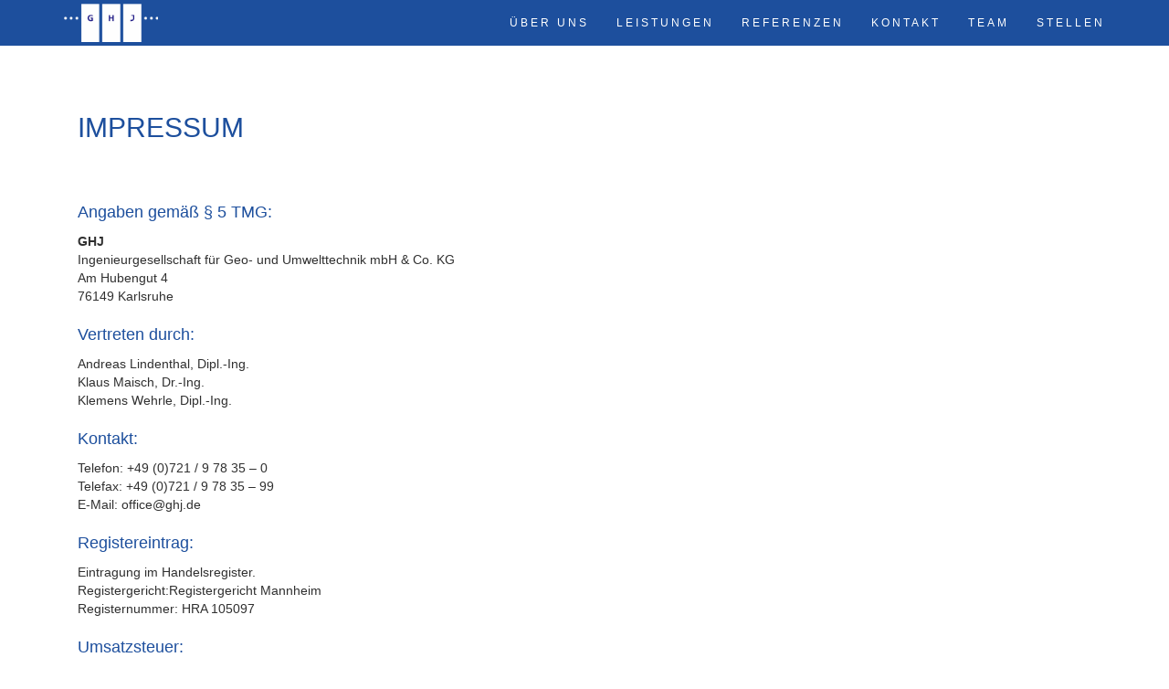

--- FILE ---
content_type: text/html; charset=UTF-8
request_url: https://ghj.de/impressum/
body_size: 3996
content:
<!DOCTYPE html><html lang="de"><head><meta charset="UTF-8"><meta name="viewport" content="width=device-width, initial-scale=1.0"><meta http-equiv="X-UA-Compatible" content="IE=edge"><link media="all" href="https://ghj.de/wp-content/cache/autoptimize/css/autoptimize_62b1d6c9f938b87ae59657e84ff8f24d.css" rel="stylesheet" /><title>Impressum | GHJ Geotechnik und Umwelttechnik</title><link rel="profile" href="http://gmpg.org/xfn/11"><link rel="pingback" href="https://ghj.de/xmlrpc.php"><meta name="description" content="Unser Leistungsspektrum umfasst alle Bereiche der Geotechnik, der Umwelttechnik sowie die Fachgebiete Geothermie, Hydrologie und Hydrogeologie."/><meta name="robots" content="max-snippet:-1, max-image-preview:large, max-video-preview:-1"/><link rel="canonical" href="https://ghj.de/impressum/" /><meta property="og:locale" content="de_DE" /><meta property="og:type" content="article" /><meta property="og:title" content="Impressum | GHJ Geotechnik und Umwelttechnik" /><meta property="og:description" content="Unser Leistungsspektrum umfasst alle Bereiche der Geotechnik, der Umwelttechnik sowie die Fachgebiete Geothermie, Hydrologie und Hydrogeologie." /><meta property="og:url" content="https://ghj.de/impressum/" /><meta property="og:site_name" content="GHJ Geotechnik und Umwelttechnik" /><meta name="twitter:card" content="summary_large_image" /><meta name="twitter:description" content="Unser Leistungsspektrum umfasst alle Bereiche der Geotechnik, der Umwelttechnik sowie die Fachgebiete Geothermie, Hydrologie und Hydrogeologie." /><meta name="twitter:title" content="Impressum | GHJ Geotechnik und Umwelttechnik" /> <script type='application/ld+json' class='yoast-schema-graph yoast-schema-graph--main'>{"@context":"https://schema.org","@graph":[{"@type":"Organization","@id":"https://ghj.de/#organization","name":"GHJ Ingenieurgesellschaft f\u00fcr Geo- und Umwelttechnik mbH & Co. KG","url":"https://ghj.de/","sameAs":[],"logo":{"@type":"ImageObject","@id":"https://ghj.de/#logo","url":"https://ghj.de/wp-content/uploads/2018/06/GHJ_Logo_blau.png","width":368,"height":150,"caption":"GHJ Ingenieurgesellschaft f\u00fcr Geo- und Umwelttechnik mbH & Co. KG"},"image":{"@id":"https://ghj.de/#logo"}},{"@type":"WebSite","@id":"https://ghj.de/#website","url":"https://ghj.de/","name":"GHJ Geotechnik und Umwelttechnik","description":"Ingenieurb\u00fcro f\u00fcr Geotechnik, Umwelttechnik, Geothermie, Hydrologie und Hydrogeologie","publisher":{"@id":"https://ghj.de/#organization"},"potentialAction":{"@type":"SearchAction","target":"https://ghj.de/?s={search_term_string}","query-input":"required name=search_term_string"}},{"@type":"WebPage","@id":"https://ghj.de/impressum/#webpage","url":"https://ghj.de/impressum/","inLanguage":"de","name":"Impressum | GHJ Geotechnik und Umwelttechnik","isPartOf":{"@id":"https://ghj.de/#website"},"datePublished":"2017-09-11T10:38:55+00:00","dateModified":"2018-04-04T08:45:20+00:00","description":"Unser Leistungsspektrum umfasst alle Bereiche der Geotechnik, der Umwelttechnik sowie die Fachgebiete Geothermie, Hydrologie und Hydrogeologie."}]}</script> <link rel="alternate" type="application/rss+xml" title="GHJ Geotechnik und Umwelttechnik &raquo; Feed" href="https://ghj.de/feed/" /><link rel="alternate" type="application/rss+xml" title="GHJ Geotechnik und Umwelttechnik &raquo; Kommentar-Feed" href="https://ghj.de/comments/feed/" /> <script type='text/javascript' src='https://ghj.de/wp-includes/js/jquery/jquery.js?ver=1.12.4-wp'></script> <link rel='https://api.w.org/' href='https://ghj.de/wp-json/' /><link rel="EditURI" type="application/rsd+xml" title="RSD" href="https://ghj.de/xmlrpc.php?rsd" /><link rel="wlwmanifest" type="application/wlwmanifest+xml" href="https://ghj.de/wp-includes/wlwmanifest.xml" /><meta name="generator" content="WordPress 5.3.20" /><link rel='shortlink' href='https://ghj.de/?p=16' /><link rel="alternate" type="application/json+oembed" href="https://ghj.de/wp-json/oembed/1.0/embed?url=https%3A%2F%2Fghj.de%2Fimpressum%2F" /><link rel="alternate" type="text/xml+oembed" href="https://ghj.de/wp-json/oembed/1.0/embed?url=https%3A%2F%2Fghj.de%2Fimpressum%2F&#038;format=xml" /><link rel="icon" href="https://ghj.de/wp-content/uploads/2017/09/cropped-GHJ_favicon-2-150x150.png" sizes="32x32" /><link rel="icon" href="https://ghj.de/wp-content/uploads/2017/09/cropped-GHJ_favicon-2-300x300.png" sizes="192x192" /><link rel="apple-touch-icon-precomposed" href="https://ghj.de/wp-content/uploads/2017/09/cropped-GHJ_favicon-2-300x300.png" /><meta name="msapplication-TileImage" content="https://ghj.de/wp-content/uploads/2017/09/cropped-GHJ_favicon-2-300x300.png" /></head><body class="page-template-default page page-id-16"><header id="masthead" class="site-header" role="banner"><nav class="site-navigation"><div class="site-navigation-inner col-sm-12"><div class="navbar navbar-default navbar-fixed-top"><div class="container"><div class="navbar-header"> <button type="button" class="navbar-toggle" data-toggle="collapse" data-target="#navbar-collapse"> <span class="sr-only">Toggle navigation </span> <span class="icon-bar"></span> <span class="icon-bar"></span> <span class="icon-bar"></span> </button> <a class="navbar-brand" href="https://ghj.de/" title="GHJ Geotechnik und Umwelttechnik" rel="home"> <img src="https://ghj.de/wp-content/uploads/2017/09/cropped-GHJ_Logo-245x100.png" width="1170" height="477" alt=""> </a></div><nav id="navbar-collapse" class="collapse navbar-collapse"><ul id="main-menu" class="nav navbar-nav navbar-right"><li id="menu-item-148" class="menu-item menu-item-type-custom menu-item-object-custom menu-item-home menu-item-148"><a title="Über uns" href="http://ghj.de/#ueber-uns">Über uns</a></li><li id="menu-item-149" class="menu-item menu-item-type-custom menu-item-object-custom menu-item-home menu-item-149"><a title="Leistungen" href="http://ghj.de/#unsere-leistungen">Leistungen</a></li><li id="menu-item-150" class="menu-item menu-item-type-custom menu-item-object-custom menu-item-home menu-item-150"><a title="Referenzen" href="http://ghj.de/#unsere-referenzen">Referenzen</a></li><li id="menu-item-152" class="menu-item menu-item-type-custom menu-item-object-custom menu-item-home menu-item-152"><a title="Kontakt" href="http://ghj.de/#kontakt">Kontakt</a></li><li id="menu-item-151" class="menu-item menu-item-type-custom menu-item-object-custom menu-item-home menu-item-151"><a title="Team" href="http://ghj.de/#unser-team">Team</a></li><li id="menu-item-153" class="menu-item menu-item-type-custom menu-item-object-custom menu-item-home menu-item-153"><a title="Stellen" href="http://ghj.de/#stellen">Stellen</a></li></ul></nav></div></div></div></nav></header><div class="main-content"><div class="container"><div class="row"><div id="content" class="main-content-inner col-sm-12 col-md-8"><article id="post-16" class="post-16 page type-page status-publish hentry"><header><h1 class="page-title">Impressum</h1></header><div class="entry-content"><div class="entry-content-thumbnail"></div><h4 style="text-align: left;">Angaben gemäß § 5 TMG:</h4><p style="text-align: left;"><strong>GHJ</strong><br /> Ingenieurgesellschaft für Geo- und Umwelttechnik mbH &amp; Co. KG<br /> Am Hubengut 4<br /> 76149 Karlsruhe</p><h4 style="text-align: left;">Vertreten durch:</h4><p style="text-align: left;">Andreas Lindenthal, Dipl.-Ing.<br /> Klaus Maisch, Dr.-Ing.<br /> Klemens Wehrle, Dipl.-Ing.</p><h4 style="text-align: left;">Kontakt:</h4><p style="text-align: left;">Telefon: +49 (0)721 / 9 78 35 – 0<br /> Telefax: +49 (0)721 / 9 78 35 – 99<br /> E-Mail: office@ghj.de</p><h4 style="text-align: left;">Registereintrag:</h4><p style="text-align: left;">Eintragung im Handelsregister.<br /> Registergericht:Registergericht Mannheim<br /> Registernummer: HRA 105097</p><h4 style="text-align: left;">Umsatzsteuer:</h4><p style="text-align: left;">Umsatzsteuer-Identifikationsnummer gemäß §27 a Umsatzsteuergesetz: DE238143372</p><p>Konzept &amp; Umsetzung: <a href="https://benz-designstudio.de/" target="_blank" rel="noopener"><strong>BENZ</strong> DESIGNSTUDIO</a></p><h3 style="text-align: left;">Streitschlichtung</h3><p style="text-align: left;">Wir sind nicht bereit oder verpflichtet, an Streitbeilegungsverfahren vor einer Verbraucherschlichtungsstelle teilzunehmen.</p><h3 style="text-align: left;">Haftung für Inhalte</h3><p style="text-align: left;">Als Diensteanbieter sind wir gemäß § 7 Abs.1 TMG für eigene Inhalte auf diesen Seiten nach den allgemeinen Gesetzen verantwortlich. Nach §§ 8 bis 10 TMG sind wir als Diensteanbieter jedoch nicht verpflichtet, übermittelte oder gespeicherte fremde Informationen zu überwachen oder nach Umständen zu forschen, die auf eine rechtswidrige Tätigkeit hinweisen.</p><p style="text-align: left;">Verpflichtungen zur Entfernung oder Sperrung der Nutzung von Informationen nach den allgemeinen Gesetzen bleiben hiervon unberührt. Eine diesbezügliche Haftung ist jedoch erst ab dem Zeitpunkt der Kenntnis einer konkreten Rechtsverletzung möglich. Bei Bekanntwerden<br /> von entsprechenden Rechtsverletzungen werden wir diese Inhalte umgehend entfernen.</p><h3 style="text-align: left;">Haftung für Links</h3><p style="text-align: left;">Unser Angebot enthält Links zu externen Websites Dritter, auf deren Inhalte wir keinen Einfluss haben. Deshalb können wir für diese fremden Inhalte auch keine Gewähr übernehmen. Für die Inhalte der verlinkten Seiten ist stets der jeweilige Anbieter oder Betreiber der Seiten verantwortlich. Die verlinkten Seiten wurden zum Zeitpunkt der Verlinkung auf mögliche Rechtsverstöße überprüft. Rechtswidrige Inhalte waren zum Zeitpunkt der Verlinkung nicht erkennbar.</p><p style="text-align: left;">Eine permanente inhaltliche Kontrolle der verlinkten Seiten ist jedoch ohne konkrete Anhaltspunkte einer Rechtsverletzung nicht zumutbar. Bei Bekanntwerden von Rechtsverletzungen werden wir derartige Links umgehend entfernen.</p><h3 style="text-align: left;">Urheberrecht</h3><p style="text-align: left;">Die durch die Seitenbetreiber erstellten Inhalte und Werke auf diesen Seiten unterliegen dem deutschen Urheberrecht. Die Vervielfältigung, Bearbeitung, Verbreitung und jede Art der Verwertung außerhalb der Grenzen des Urheberrechtes bedürfen der schriftlichen Zustimmung des jeweiligen Autors bzw. Erstellers. Downloads und Kopien dieser Seite sind nur für den privaten, nicht kommerziellen Gebrauch gestattet.</p><p style="text-align: left;">Soweit die Inhalte auf dieser Seite nicht vom Betreiber erstellt wurden, werden die Urheberrechte Dritter beachtet. Insbesondere werden Inhalte Dritter als solche gekennzeichnet. Sollten Sie trotzdem auf eine Urheberrechtsverletzung aufmerksam werden, bitten wir um einen entsprechenden Hinweis. Bei Bekanntwerden von Rechtsverletzungen werden wir derartige Inhalte umgehend entfernen.</p></div></article></div></div></div></div><footer id="colophon" class="site-footer" role="contentinfo"><div class="container-fluid text-center"><div class="row"><div class="container"><div class="site-footer-inner col-sm-12"> <a id="back-to-top" href="#" class="btn btn-primary btn-lg back-to-top" role="button" title="Zurück zum Seitenanfang" data-toggle="tooltip" data-placement="left"><span class="glyphicon glyphicon-chevron-up"></span></a></div><div class="col-xs-12 col-sm-6 col-md-6 col-lg-6"><div class="site-info"> © 2020 | <strong>GHJ</strong> Ingenieurgesellschaft für Geo- und Umwelttechnik mbH & Co. KG</div></div><div class="col-xs-12 col-sm-6 col-md-6 col-lg-6"><ul id="footer-menu" class="nav navbar-nav navbar-right"><li id="menu-item-112" class="menu-item menu-item-type-post_type menu-item-object-page current-menu-item page_item page-item-16 current_page_item menu-item-112"><a href="https://ghj.de/impressum/" aria-current="page">Impressum</a></li><li id="menu-item-111" class="menu-item menu-item-type-post_type menu-item-object-page menu-item-privacy-policy menu-item-111"><a href="https://ghj.de/datenschutz/">Datenschutzerklärung</a></li></ul></div></div></div></div></footer> <script type='text/javascript'>var wpcf7 = {"apiSettings":{"root":"https:\/\/ghj.de\/wp-json\/contact-form-7\/v1","namespace":"contact-form-7\/v1"}};</script> <script defer src="https://ghj.de/wp-content/cache/autoptimize/js/autoptimize_fdde8d4e8566aef3d3add152e288d7d8.js"></script></body></html>

<!--
Cachify | http://cachify.de
Ohne Plugin: 47 DB-Anfragen, 0,81 Sekunden, 48,39 MB
Mit Plugin: 23 DB-Anfragen, 0,65 Sekunden, 46,59 MB
Generiert: 6 Stunden zuvor
-->